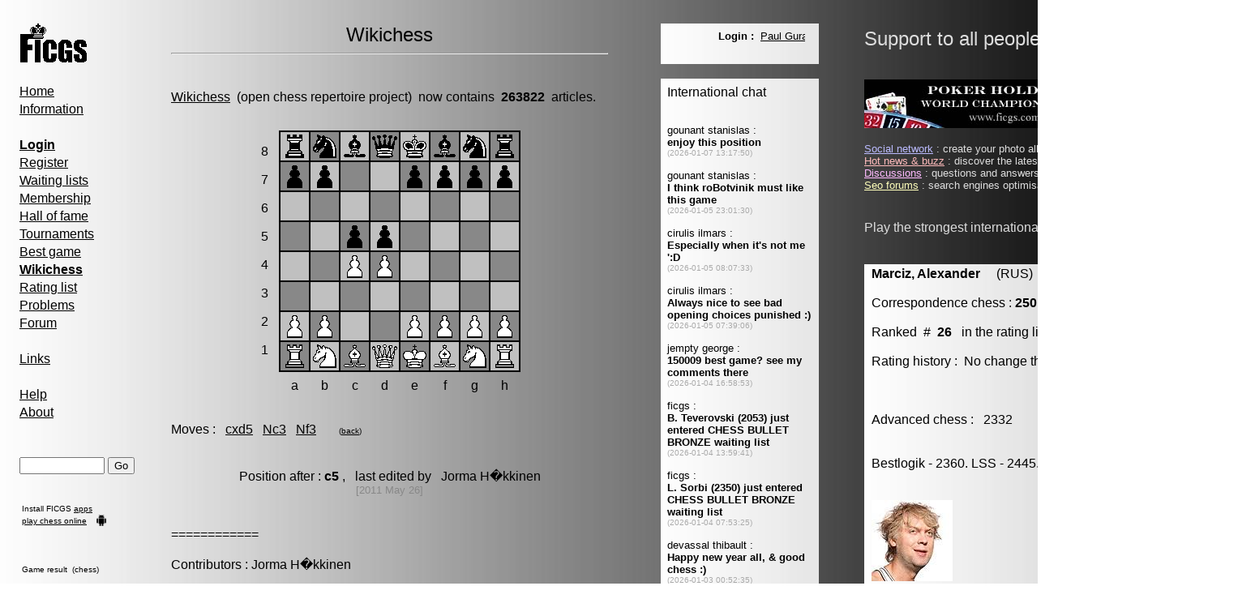

--- FILE ---
content_type: text/html; charset=UTF-8
request_url: http://www.ficgs.com/wikichess_16628.html
body_size: 4296
content:
<!DOCTYPE HTML PUBLIC "-//W3C//DTD HTML 4.01 Transitional//EN">
<html>
<head>
﻿<meta http-equiv="Content-Type" content="text/html; charset=iso-8859-1" />
<meta http-equiv="Content-Language" content="en" />
<title>FICGS -  Wikichess - Article 16628</title>
<meta name="description" content="Wikichess. Article 16628" />
<meta name="keywords" content="chess, wiki, chess repertoire, chess openings, chess game, chess database, sicilan opening , article 16628" />
<meta name="robots" content="index, follow, noodp" />
<meta name="reply-to" content="web@ficgs.com" />
<meta name="category" content="games, forums, chess" />
<meta name="distribution" content="global" />
<meta name="revisit-after" content="15 days" />
<meta name="author" content="Thibault de Vassal" />
<meta name="copyright" content="Thibault de Vassal" />
<meta name="identifier-url" content="http://www.ficgs.com" />
<meta name="expires" content="never" />
<meta name="Date-Creation-yyyymmdd" content="20060401" />
<meta name="Date-Revision-yyyymmdd" content="20260101" />


<link rel="image_src" type="image/jpeg" href="http://www.ficgs.com/images/other/ficgs_screenshot_mini.jpg" />
<meta property="og:image" content="http://www.ficgs.com/images/other/ficgs_screenshot_mini.jpg" /> <meta property="og:image:width" content="564" /> <meta property="og:image:height" content="253" />



<link rel="shortcut icon" type="image/x-icon" href="/favicon.ico" />
<link rel="icon" type="image/ico" href="/favicon.ico" />


<meta name="viewport" content="width=device-width, initial-scale=1.0">

</head>

<body bgcolor="#FFFFFF" background="/images/backgrounds/grey.jpg" text="#000000" link="#000000" vlink="#000000">

<script language="javascript" type="text/javascript" src="/scripts/javascript_files/link.js"></script>


<font face="Arial, Helvetica, sans-serif" size="3">

<table border="0" width="1540" align="left">

<tr>
<td width="10" valign="top">
<br>&nbsp;&nbsp;
</td>



<td width="185" valign="top">
<font face="Arial, Helvetica, sans-serif" size="3">

<a href="/"><img src="/images/logo.gif" alt="Free Internet Chess Games Server" border="0"></a>

<div style="line-height:22px">

<br>

<a href="/" title="Free Internet Chess Games Server">Home</a>
<br>

<a href="/informations.html" title="Information, server statistics">Information</a>

<br><br>

<a href="/login.html" title="Login"><strong>Login</strong></a><br>
<a href="/register.html" title="Register">Register</a><br>
<a href="/waiting_lists.html" title="Waiting lists">Waiting lists</a><br>
<a href="/membership.html" title="Membership & rules">Membership</a><br>
<a href="/titles.html" title="Correspondence chess & Go champions">Hall of fame</a><br>
<a href="/tournaments.html" title="Correspondence chess & Go tournaments">Tournaments</a><br>
<a href="/best_of.html" title="Best correspondence chess & Go games">Best game</a><br>
<a href="/wikichess.html" title="Open chess repertoire project"><b>Wikichess</b></a><br>
<a href="/rating_lists.html" title="Chess, Go & Poker holdem rating lists">Rating list</a><br>
<a href="/problem.html" title="Chess & Go problems">Problems</a><br>
<a href="/forum.html" title="Correspondence chess & Go forum">Forum</a><br>

<br>

<a href="/links.html" title="Correspondence chess & Go links">Links</a><br>

<br>

<a href="/help.html" title="Quick guide, FAQ">Help</a><br>
<a href="/about.html" title="About FICGS and statistics">About</a><br>

<br><br>

</div>


<form method="post" action="/index.php?page=search">
<input type="text" name="keyword" size="11" title="Please enter a game number, keyword or player name">
<input type="submit" name="submit" value="Go">
</form><br><table><tr><td><font size="1">Install FICGS <a href="https://play.google.com/store/apps/developer?id=FICGS.com" target="_blank">apps</a></font></td></tr><tr><td><font size="1"><a href="https://ficgs.com/" target="_blank">play chess online</a></font><br></td><td rowspan="2" valign="bottom"><img src="/images/android.png" width="14" height="14"></td></tr></table><br><br>



<table width="150"><tr><td><font size="1">


</font></td></tr></table>





<table width="130"><tr><td><font size="1">

Game result &nbsp;(chess)<br><br><br>C. Javier, 2282<br>J. Domingo, 2307<br><br>1/2-1/2<br><br><a href="/game_150342.html" title="FICGS__CHESS__CLASS_M__000160">See game 150342</a>
</font></td></tr></table>


<br><br><br>

<br>
<img src="/images/game_right.gif"> &nbsp;<font size="2"><a href="/buzz.html" title="Hot news">Hot news</a></font><br>
<img src="/images/game_right.gif"> &nbsp;<font size="2"><a href="/discussions.html" title="Discussions">Discussions</a></font><br>
<img src="/images/game_right.gif"> &nbsp;<font size="2"><a href="/search-search.html" title="Files search">Files search</a></font><br>
<img src="/images/game_right.gif"> &nbsp;<font size="2"><a href="/network.html" title="Social network">Social network</a></font><br>

<br><br><br>

<a href="/"><img src="/images/banners/banner_05.jpg" alt="Internet Go, Weiqi, Baduk" border="0"></a>
<br>
</font>
<br>&nbsp;&nbsp;&nbsp;&nbsp;&nbsp;&nbsp;&nbsp;&nbsp;&nbsp;&nbsp;&nbsp;&nbsp;&nbsp;&nbsp;&nbsp;&nbsp;&nbsp;&nbsp;&nbsp;&nbsp;&nbsp;&nbsp;&nbsp;&nbsp;&nbsp;&nbsp;&nbsp;&nbsp;&nbsp;&nbsp;&nbsp;&nbsp;&nbsp;&nbsp;&nbsp;&nbsp;&nbsp;&nbsp;&nbsp;&nbsp;&nbsp;&nbsp;
</td>

<td width="550" valign="top">
<font face="Arial, Helvetica, sans-serif" size="3">

<SCRIPT language="javascript">
function popup(page,name,option) { window.open(page,name,option);  }
</SCRIPT>


<center><font size="5">Wikichess</font></center><hr><br><br><a href="wikichess.html" title="Wikichess">Wikichess</a> &nbsp;(open chess repertoire project)&nbsp; now contains &nbsp;<b>263822</b>&nbsp; articles.<br><br><SCRIPT LANGUAGE="Javascript">
<!--
var dest=0
var piece=''
var x1=0
var y1=0
-->
</SCRIPT>



<font size="1"><br></font><link href="/styles/chess.css" rel="stylesheet" type="text/css">

<table width="0" border="0" align="center">
<tr>
<td>
<table width="0" border="0" align="center">
<tr><td width="15" height="33">8</td></tr>   <tr><td width="15" height="33">7</td></tr>   <tr><td width="15" height="33">6</td></tr>   <tr><td width="15" height="33">5</td></tr>   <tr><td width="15" height="33">4</td></tr>   <tr><td width="15" height="33">3</td></tr>   <tr><td width="15" height="33">2</td></tr>   <tr><td width="15" height="33">1</td></tr></table>
</td>
<td>

<table width="0" bgcolor="#000000" border="0" align="center">
<tr><td width="15" height="15" class="white_grey"><img src="/pgnviewer/merida33/br.gif" width="33" height="33"></td><td width="15" height="15" class="black_grey"><img src="/pgnviewer/merida33/bn.gif" width="33" height="33"></td><td width="15" height="15" class="white_grey"><img src="/pgnviewer/merida33/bb.gif" width="33" height="33"></td><td width="15" height="15" class="black_grey"><img src="/pgnviewer/merida33/bq.gif" width="33" height="33"></td><td width="15" height="15" class="white_grey"><img src="/pgnviewer/merida33/bk.gif" width="33" height="33"></td><td width="15" height="15" class="black_grey"><img src="/pgnviewer/merida33/bb.gif" width="33" height="33"></td><td width="15" height="15" class="white_grey"><img src="/pgnviewer/merida33/bn.gif" width="33" height="33"></td><td width="15" height="15" class="black_grey"><img src="/pgnviewer/merida33/br.gif" width="33" height="33"></td></tr><tr><td width="15" height="15" class="black_grey"><img src="/pgnviewer/merida33/bp.gif" width="33" height="33"></td><td width="15" height="15" class="white_grey"><img src="/pgnviewer/merida33/bp.gif" width="33" height="33"></td><td width="15" height="15" class="black_grey"><img src="/pgnviewer/merida33/t.gif" width="33" height="33"></td><td width="15" height="15" class="white_grey"><img src="/pgnviewer/merida33/t.gif" width="33" height="33"></td><td width="15" height="15" class="black_grey"><img src="/pgnviewer/merida33/bp.gif" width="33" height="33"></td><td width="15" height="15" class="white_grey"><img src="/pgnviewer/merida33/bp.gif" width="33" height="33"></td><td width="15" height="15" class="black_grey"><img src="/pgnviewer/merida33/bp.gif" width="33" height="33"></td><td width="15" height="15" class="white_grey"><img src="/pgnviewer/merida33/bp.gif" width="33" height="33"></td></tr><tr><td width="15" height="15" class="white_grey"><img src="/pgnviewer/merida33/t.gif" width="33" height="33"></td><td width="15" height="15" class="black_grey"><img src="/pgnviewer/merida33/t.gif" width="33" height="33"></td><td width="15" height="15" class="white_grey"><img src="/pgnviewer/merida33/t.gif" width="33" height="33"></td><td width="15" height="15" class="black_grey"><img src="/pgnviewer/merida33/t.gif" width="33" height="33"></td><td width="15" height="15" class="white_grey"><img src="/pgnviewer/merida33/t.gif" width="33" height="33"></td><td width="15" height="15" class="black_grey"><img src="/pgnviewer/merida33/t.gif" width="33" height="33"></td><td width="15" height="15" class="white_grey"><img src="/pgnviewer/merida33/t.gif" width="33" height="33"></td><td width="15" height="15" class="black_grey"><img src="/pgnviewer/merida33/t.gif" width="33" height="33"></td></tr><tr><td width="15" height="15" class="black_grey"><img src="/pgnviewer/merida33/t.gif" width="33" height="33"></td><td width="15" height="15" class="white_grey"><img src="/pgnviewer/merida33/t.gif" width="33" height="33"></td><td width="15" height="15" class="black_grey"><img src="/pgnviewer/merida33/bp.gif" width="33" height="33"></td><td width="15" height="15" class="white_grey"><img src="/pgnviewer/merida33/bp.gif" width="33" height="33"></td><td width="15" height="15" class="black_grey"><img src="/pgnviewer/merida33/t.gif" width="33" height="33"></td><td width="15" height="15" class="white_grey"><img src="/pgnviewer/merida33/t.gif" width="33" height="33"></td><td width="15" height="15" class="black_grey"><img src="/pgnviewer/merida33/t.gif" width="33" height="33"></td><td width="15" height="15" class="white_grey"><img src="/pgnviewer/merida33/t.gif" width="33" height="33"></td></tr><tr><td width="15" height="15" class="white_grey"><img src="/pgnviewer/merida33/t.gif" width="33" height="33"></td><td width="15" height="15" class="black_grey"><img src="/pgnviewer/merida33/t.gif" width="33" height="33"></td><td width="15" height="15" class="white_grey"><img src="/pgnviewer/merida33/wp.gif" width="33" height="33"></td><td width="15" height="15" class="black_grey"><img src="/pgnviewer/merida33/wp.gif" width="33" height="33"></td><td width="15" height="15" class="white_grey"><img src="/pgnviewer/merida33/t.gif" width="33" height="33"></td><td width="15" height="15" class="black_grey"><img src="/pgnviewer/merida33/t.gif" width="33" height="33"></td><td width="15" height="15" class="white_grey"><img src="/pgnviewer/merida33/t.gif" width="33" height="33"></td><td width="15" height="15" class="black_grey"><img src="/pgnviewer/merida33/t.gif" width="33" height="33"></td></tr><tr><td width="15" height="15" class="black_grey"><img src="/pgnviewer/merida33/t.gif" width="33" height="33"></td><td width="15" height="15" class="white_grey"><img src="/pgnviewer/merida33/t.gif" width="33" height="33"></td><td width="15" height="15" class="black_grey"><img src="/pgnviewer/merida33/t.gif" width="33" height="33"></td><td width="15" height="15" class="white_grey"><img src="/pgnviewer/merida33/t.gif" width="33" height="33"></td><td width="15" height="15" class="black_grey"><img src="/pgnviewer/merida33/t.gif" width="33" height="33"></td><td width="15" height="15" class="white_grey"><img src="/pgnviewer/merida33/t.gif" width="33" height="33"></td><td width="15" height="15" class="black_grey"><img src="/pgnviewer/merida33/t.gif" width="33" height="33"></td><td width="15" height="15" class="white_grey"><img src="/pgnviewer/merida33/t.gif" width="33" height="33"></td></tr><tr><td width="15" height="15" class="white_grey"><img src="/pgnviewer/merida33/wp.gif" width="33" height="33"></td><td width="15" height="15" class="black_grey"><img src="/pgnviewer/merida33/wp.gif" width="33" height="33"></td><td width="15" height="15" class="white_grey"><img src="/pgnviewer/merida33/t.gif" width="33" height="33"></td><td width="15" height="15" class="black_grey"><img src="/pgnviewer/merida33/t.gif" width="33" height="33"></td><td width="15" height="15" class="white_grey"><img src="/pgnviewer/merida33/wp.gif" width="33" height="33"></td><td width="15" height="15" class="black_grey"><img src="/pgnviewer/merida33/wp.gif" width="33" height="33"></td><td width="15" height="15" class="white_grey"><img src="/pgnviewer/merida33/wp.gif" width="33" height="33"></td><td width="15" height="15" class="black_grey"><img src="/pgnviewer/merida33/wp.gif" width="33" height="33"></td></tr><tr><td width="15" height="15" class="black_grey"><img src="/pgnviewer/merida33/wr.gif" width="33" height="33"></td><td width="15" height="15" class="white_grey"><img src="/pgnviewer/merida33/wn.gif" width="33" height="33"></td><td width="15" height="15" class="black_grey"><img src="/pgnviewer/merida33/wb.gif" width="33" height="33"></td><td width="15" height="15" class="white_grey"><img src="/pgnviewer/merida33/wq.gif" width="33" height="33"></td><td width="15" height="15" class="black_grey"><img src="/pgnviewer/merida33/wk.gif" width="33" height="33"></td><td width="15" height="15" class="white_grey"><img src="/pgnviewer/merida33/wb.gif" width="33" height="33"></td><td width="15" height="15" class="black_grey"><img src="/pgnviewer/merida33/wn.gif" width="33" height="33"></td><td width="15" height="15" class="white_grey"><img src="/pgnviewer/merida33/wr.gif" width="33" height="33"></td></tr></table>

</td></tr>
<tr><td></td><td>
<table width="0" border="0" align="center">
<tr><td width="33" height="22" align="center">a</td>  <td width="33" height="22" align="center">b</td>  <td width="33" height="22" align="center">c</td>  <td width="33" height="22" align="center">d</td>  <td width="33" height="22" align="center">e</td>  <td width="33" height="22" align="center">f</td>  <td width="33" height="22" align="center">g</td>  <td width="33" height="22" align="center">h</td></tr>   
</table>
</td></tr>
</table>

<font size="1"><br></font><br>Moves : &nbsp; <a href="wikichess_42754.html" title="cxd5 : 10 games played at FICGS, 1-0 : 80%, 0-1 : 10%, 1/2-1/2 : 10%">cxd5</a> &nbsp; <a href="wikichess_36779.html" title="Nc3 : 4 games played at FICGS, 1-0 : 75%, 0-1 : 25%, 1/2-1/2 : 0%">Nc3</a> &nbsp; <a href="wikichess_16654.html" title="Nf3 : 3 games played at FICGS, 1-0 : 33.3%, 0-1 : 66.7%, 1/2-1/2 : 0%">Nf3</a> &nbsp;  &nbsp; &nbsp; <font size="1">(<a href="wikichess_16.html">back</a>)</font><br><table border="0" width="480" align="center"><tr><td align="center"><br><br>Position after : <b>c5</b> , &nbsp; last edited by &nbsp; Jorma H�kkinen<br><font size="2" color="#888888">[2011 May 26]</font><br><br></td></tr></table><br><div align="justify">============<br><br>Contributors : Jorma H�kkinen<br><br><br><br>[ECO "D06"]
[Opening "QGD"]
[Variation "Symmetrical (Austrian) defense"]
<br><br><br><b>cxd5</b> : 10 games, White ELO av : 1634, Black ELO av : 1466<br> &nbsp; &nbsp; 1-0 : 80%&nbsp; , &nbsp; 1/2-1/2 : 10%&nbsp; , &nbsp; 0-1 : 10%<br><br><b>Nc3</b> : 4 games, White ELO av : 1094, Black ELO av : 1172<br> &nbsp; &nbsp; 1-0 : 75%&nbsp; , &nbsp; 1/2-1/2 : 0%&nbsp; , &nbsp; 0-1 : 25%<br><br><b>Nf3</b> : 3 games, White ELO av : 1364, Black ELO av : 1388<br> &nbsp; &nbsp; 1-0 : 33.3%&nbsp; , &nbsp; 1/2-1/2 : 0%&nbsp; , &nbsp; 0-1 : 66.7%<br><br><b>dxc5</b> : 2 games, White ELO av : 1641, Black ELO av : 1436<br> &nbsp; &nbsp; 1-0 : 100%&nbsp; , &nbsp; 1/2-1/2 : 0%&nbsp; , &nbsp; 0-1 : 0%<br><br><b>e3</b> : 1 game, White ELO av : 1260, Black ELO av : 997<br> &nbsp; &nbsp; 1-0 : 100%&nbsp; , &nbsp; 1/2-1/2 : 0%&nbsp; , &nbsp; 0-1 : 0%<br><br><b>g3</b> : 1 game, White ELO av : 1202, Black ELO av : 846<br> &nbsp; &nbsp; 1-0 : 100%&nbsp; , &nbsp; 1/2-1/2 : 0%&nbsp; , &nbsp; 0-1 : 0% <br><br><br><br>See this chess line with the javascript viewer &nbsp; <a href="javascript:popup('pgnviewer/ltpgnboard.html?SetTitle=Game&SetPgnMoveText=1.d4 d5 2.c4 c5 3.*&MoveForward=999','','resizable=yes,width=450,height=450')" title="Javascript viewer"><img src="images/info.gif" width="22" border="0" alt="Javascript viewer"></a> <br><br></div>

<br><br><br>
<hr>
<br><br>
<div align="center">
<font size="1">

[<a href="/forum_all_0.html" title="Chess forum">Chess forum</a>]
[<a href="/rating_lists.html" title="Chess, Go & Poker holdem rating lists">Rating lists</a>]
[<a href="/directory_countries.html" title="Countries">Countries</a>]
[<a href="/directory_openings.html" title="Chess openings">Chess openings</a>]
[<a href="/membership.html#laws" title="Legal informations">Legal informations</a>]
[<a href="/about.html" title="Contact">Contact</a>]

<br>

[<a href="/network.html" title="Social network">Social network</a>]
[<a href="/buzz.html" title="Hot news">Hot news</a>]
[<a href="/discussions.html" title="Discussions">Discussions</a>]
[<a href="/forums.html" title="Search engines optimization forums">Seo forums</a>]
[<a href="/meet.html" title="Meet people">Meet people</a>]
[<a href="/directory.html" title="Directory">Directory</a>]

</font>
</div>

<br><br><br>

</font>


</td>


<td width="65" valign="top">&nbsp;</td>

<td width="195" valign="top">
<div style="width:195" id="msg_chat">
<font face="Arial, Helvetica, sans-serif" size="3">


<script type="text/javascript">

 function Msg_Chat() {
   document.getElementById("msg_chat").innerHTML='<object data="/display_message.php" type="text/html" standby="Message" width="195" height="50"><br><br> <a href="http://www.ficgs.com/display_message.php">Message</a></object><br><br><object data="/display_chat.php?ads_to_display=" type="text/html" standby="Chat" width="195" height="1900"><br><br> <a href="http://www.ficgs.com/display_chat_country.php">Chat</a></object><br><br><br>';

   }
  setTimeout("Msg_Chat()",0);
  
</script>
   
<noscript><object data="/display_message.php" type="text/html" standby="Message" width="195" height="50"><br><br> <a href="http://www.ficgs.com/display_message.php">Message</a></object><br><br><object data="/display_chat.php?ads_to_display=" type="text/html" standby="Chat" width="195" height="1900"><br><br> <a href="http://www.ficgs.com/display_chat_country.php">Chat</a></object><br><br><br></noscript>
</font>&nbsp;
</div>
</td>



<td width="55"></td><td width="480" valign="top">

<font size="5" color="#DDDDDD">Support to all people under attack</font> &nbsp; &nbsp; <img src="/images/flags_home/flag_ukr.gif" height="27"><br><br><br>




<font color="#DDDDDD">

<img src="/images/banners/banner_09.jpg">


<br><br><font size="2"><a href="http://www.ficgs.com/network.html" title="Social network" style="color:#BBBBFF">Social network</a> : create your photo albums, discuss with your friends...<br><a href="http://www.ficgs.com/buzz.html" title="Hot news & buzz" style="color:#FFBBBB">Hot news & buzz</a> : discover the latest news and buzz on the internet...<br><a href="http://www.ficgs.com/discussions.html" title="Discussions" style="color:#FFBBFF">Discussions</a> : questions and answers, forums on almost everything...<br><a href="http://www.ficgs.com/forums.html" title="Seo forums" style="color:#FFFFBB">Seo forums</a> : search engines optimisation forums, web directory...<br></font><br><br>Play the strongest international correspondence chess players !<br><br><br><div style="background-image:url(images/backgrounds/grey.jpg)">
<table><tr><td width="2"></td><td>

<b><a href="players/marciz_alexander" title="Alexander Marciz" style="text-decoration:none;" target="_blank"><font color="#000000">Marciz, Alexander</font></a></b> &nbsp; &nbsp; (RUS) &nbsp; &nbsp; &nbsp; &nbsp[member # 11810]<br><br>Correspondence chess : <b>2501</b> &nbsp; &nbsp; &nbsp; FIM<br><br>Ranked &nbsp;# &nbsp;<b>26</b> &nbsp; in the rating list.<br><br>Rating history : &nbsp;No change this year.<br><br><br><br>Advanced chess : &nbsp; 2332 &nbsp; &nbsp; &nbsp; <br><br><br>Bestlogik - 2360. LSS - 2445.chess-land.com/ -1805.
<br><br><br><img src="photos/marciz_alexander.jpg" alt="Alexander Marciz" title="Alexander Marciz"><br><br><br><br><br>This member has no profile in the <b><a href="/network.html" title="Social network">social network</a></b>.<br><br><br>
</td></tr></table>
</div>
<br><br>

<table><tr>

<td><img src="/images/banners/banner_08.jpg" alt="FICGS Go server, weiqi baduk banner facebook"> &nbsp; &nbsp; &nbsp; </td><td><font color="#BBBBBB"><br>

Correspondence chess<br><br>
World championship<br><br>
Play chess games<br><br>
Go (weiqi, baduk)<br><br>
Advanced chess<br><br>
Play big chess<br><br>
Chess trainer apk<br><br>
Rated tournaments<br><br>
Poker texas hold'em<br><br>
Fischer random chess<br><br>


</font></td><td> &nbsp; &nbsp; &nbsp; <img src="/images/banners/banner_06.gif" alt="FICGS correspondence chess banner facebook"></td>

</tr></table>

</td>
</tr></table>

</font>




</body>
</html>



--- FILE ---
content_type: text/html; charset=UTF-8
request_url: http://www.ficgs.com/display_chat.php?ads_to_display=
body_size: 1395
content:

<!DOCTYPE HTML PUBLIC "-//W3C//DTD HTML 4.01 Transitional//EN">
<html>
<head>

<meta http-equiv="Content-Type" content="text/html; charset=utf-8" />
<meta http-equiv="Content-Language" content="en" />

<title>Chess, Poker & Go (weiqi, baduk) chat</title>
<meta name="description" content="Chess, Poker & Go (weiqi, baduk) chat, the place to discuss online games." />
<meta name="keywords" content="chess, poker, texas holde, go, weiqi, baduk, online games" />

<meta name="robots" content="index, follow, noodp" />
<meta name="copyright" content="Thibault de Vassal" />

</head>

<body background="/images/backgrounds/grey.jpg" text="#000000" link="#000000" vlink="#000000" alink="#000000">


<font face="Arial, Helvetica, sans-serif" size="2">


<font size="3"><a href="display_chat.php" title="Refresh messages" style="text-decoration:none;">International chat</a></font><br><br><br>gounant stanislas :<br><b>enjoy this position</b><br><font color="#AAAAAA" size="1">(2026-01-07 13:17:50)</font><br><br>gounant stanislas :<br><b>I think roBotvinik must like this game</b><br><font color="#AAAAAA" size="1">(2026-01-05 23:01:30)</font><br><br>cirulis ilmars :<br><b>Especially when it's not me ':D</b><br><font color="#AAAAAA" size="1">(2026-01-05 08:07:33)</font><br><br>cirulis ilmars :<br><b>Always nice to see bad opening choices punished :)</b><br><font color="#AAAAAA" size="1">(2026-01-05 07:39:06)</font><br><br>jempty george :<br><b>150009 best game? see my comments there</b><br><font color="#AAAAAA" size="1">(2026-01-04 16:58:53)</font><br><br>ficgs :<br><b>B. Teverovski (2053) just entered CHESS BULLET BRONZE waiting list</b><br><font color="#AAAAAA" size="1">(2026-01-04 13:59:41)</font><br><br>ficgs :<br><b>L. Sorbi (2350) just entered CHESS BULLET BRONZE waiting list</b><br><font color="#AAAAAA" size="1">(2026-01-04 07:53:25)</font><br><br>devassal thibault :<br><b>Happy new year all, &amp; good chess :)</b><br><font color="#AAAAAA" size="1">(2026-01-03 00:52:35)</font><br><br>devassal thibault :<br><b>45 days of vacation for everyone again...</b><br><font color="#AAAAAA" size="1">(2026-01-03 00:52:09)</font><br><br><br><br><br> <font size="3"><a href="display_chat.php" title="Refresh messages" style="text-decoration:none;">Country chat (GBR)</a></font><br><br><br>wyborn graham :<br><b>Is there an app to use on the ipad?</b><br><font color="#AAAAAA" size="1">(2020-07-01 13:11:59)</font><br><br>taylor william :<br><b>Things seem to have been quiet in GB chat in recent years...</b><br><font color="#AAAAAA" size="1">(2018-03-31 23:59:12)</font><br><br>taylor william :<br><b>Things seem to have been quiet in GB chat in recent years...</b><br><font color="#AAAAAA" size="1">(2015-02-08 16:19:48)</font><br><br>yates normajean :<br><b>Argh, wrong place - me too :)</b><br><font color="#AAAAAA" size="1">(2009-04-16 16:24:28)</font><br><br>yates normajean :<br><b>to daniel: it could transpose rom from to Grob - good point!</b><br><font color="#AAAAAA" size="1">(2009-04-16 16:23:28)</font><br><br>taylor william :<br><b>Argh, wrong place.</b><br><font color="#AAAAAA" size="1">(2009-04-15 19:39:12)</font><br><br>taylor william :<br><b>Sophie &amp; Matteo - we're talking about big chess, not normal.</b><br><font color="#AAAAAA" size="1">(2009-04-15 19:38:58)</font><br><br>yates normajean :<br><b>happy new year to all!</b><br><font color="#AAAAAA" size="1">(2009-01-01 02:43:55)</font><br><br>taylor william :<br><b>Merry Christmas Great Britain!  17 more minutes left...</b><br><font color="#AAAAAA" size="1">(2008-12-26 00:48:47)</font><br><br><br><br><br> <font size="3">Last message (DEU)</font><br><br>boehme sebastian :<br><b>Prosit Neujahr!</b><br><font color="#AAAAAA" size="1">(2026-01-01 20:43:09)</font><br><br><br><a href="display_chat.php?chat=all&app="><font size="1" color="#000000">more messages</font></a>...

</font>

</body>
</html>